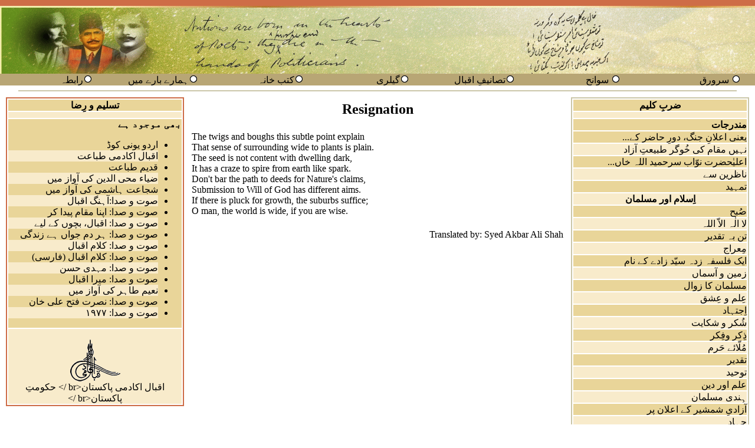

--- FILE ---
content_type: text/html; charset=UTF-8
request_url: https://www.allamaiqbal.com/poetry.php?bookbup=23&orderno=439&lang_code=ur&lang=4&conType=en
body_size: 6220
content:
<html>
<head>
<meta http-equiv="Content-Type" content="text/html; charset=utf-8">
    </head></html>
<!DOCTYPE html>
<html>
<head>
<meta http-equiv="Content-Type" content="text/html; charset=utf-8">
<title>Allama Iqbal's Poetry</title>
<link href="css/css_RTL.css" rel="stylesheet" type="text/css" />
</head>

<!-- Global site tag (gtag.js) - Google Analytics -->
<script async src="https://www.googletagmanager.com/gtag/js?id=UA-135437362-2"></script>
<script>
  window.dataLayer = window.dataLayer || [];
  function gtag(){dataLayer.push(arguments);}
  gtag('js', new Date());
  gtag('config', 'UA-135437362-2');
</script>

<body leftmargin="0" topmargin="0" dir="rtl">
<table width="100%" border="0" cellspacing="0" cellpadding="0" height="100%">
  <tr>
    <td height="10" bgcolor="#CE6D47"></td>
  </tr>
  <tr>
    <td height="115" background="images/bannerbackground.gif"></td>
  </tr>
  <tr>
    <td height="16"><table width="100%" border="0" cellspacing="0" cellpadding="0" align="center" bgcolor="#B8A675"  class="normaldata">
      <tr>
       <td width="2%">&nbsp;</td>
        <td width="14%" valign="middle"><img src="https://www.allamaiqbal.com//images/bullet.gif" alt="bullet" width="16" height="16" /> <a href="https://www.allamaiqbal.com/index.php?lang_code=ur" class=normaldata>سرورق</a></td>
     <td width="2%">&nbsp;</td>
        <td width="14%" valign="middle"><img src="https://www.allamaiqbal.com//images/bullet.gif" alt="bullet" width="16" height="16" /> <a href="https://www.allamaiqbal.com/biography/index.php?lang_code=ur" class=normaldata>سوانح</a></td>      
		<td width="14%" valign="middle"><img src="https://www.allamaiqbal.com//images/bullet.gif" alt="bullet" width="16" height="16" /><a href="https://www.allamaiqbal.com/newworks/index.php?lang_code=ur" class=normaldata>تصانیفِ اقبال</a></td>
        
        <td width="14%" valign="middle"><img src="https://www.allamaiqbal.com//images/bullet.gif" alt="bullet" width="16" height="16" /><a href="https://www.allamaiqbal.com/gallery/index.php?lang_code=ur" class=normaldata>گیلری</a></td>

        <td width="14%" valign="middle"><img src="https://www.allamaiqbal.com//images/bullet.gif" alt="bullet" width="16" height="16" /><a href=http://www.iqbalcyberlibrary.net class=normaldata target=_new>کتب خانہ</a></td>
        <td width="14%" valign="middle"><img src="https://www.allamaiqbal.com//images/bullet.gif" alt="bullet" width="16" height="16" /><a href="https://www.allamaiqbal.com/aboutus/index.php?lang_code=ur" class=normaldata>ہمارے بارے میں</a> </span></td>
        <td width="14%" valign="middle"><img src="https://www.allamaiqbal.com//images/bullet.gif" alt="bullet" width="16" height="16" /><a href="https://www.allamaiqbal.com/contact/index.php?lang_code=ur" class=normaldata>رابطہ</a></span></td>
        <td width="2%">&nbsp;</td>
      </tr>
    </table></td>
  </tr>
  <tr valign="middle">
    <td height="15" align="center" valign="middle"><hr width="95%" color="#CBC7A9" /></td>
  </tr>

  <tr>
    <td height="350">
      <table width="100%" border="0" cellspacing="2" cellpadding="0">
        <tr>

          <!-- LEFT SIDEBAR -->
          <td width="25%" align="center" valign="top">
            <table width="95%" border="1" cellpadding="0" cellspacing="0" bordercolor="#CBC7A9">
              <tr>
                <td>
                  <table width="100%" border="0" cellpadding="0" cellspacing="2" class="normaldata">

                    <tr>
                      <td bgcolor="#E9D599" align="center" class="normaldatabold">
                        ضربِ کلیم                      </td>
                    </tr>

                    <tr bgcolor="#F8EBCB">
                      <td height="10"></td>
                    </tr>

                    <tr>
                      <td bgcolor="#E9D599" valign="top">
                        <p class="normaldatabold"><strong>مندرجات</strong></p>

                        
                                              </td>
                    </tr>

                    <tr bgcolor='#E9D599'><td><a href='poetry.php?bookbup=23&amp;orderno=385&amp;lang_code=ur&amp;lang=4&amp;conType=en' class='normaldata'> یعنی اعلانِ جنگ، دورِ حاضر کے...</a></td></tr><tr bgcolor='#F8EBCB'><td><a href='poetry.php?bookbup=23&amp;orderno=386&amp;lang_code=ur&amp;lang=4&amp;conType=en' class='normaldata'>نہیں مقام کی خُوگر طبیعتِ آزاد</a></td></tr><tr bgcolor='#E9D599'><td><a href='poetry.php?bookbup=23&amp;orderno=387&amp;lang_code=ur&amp;lang=4&amp;conType=en' class='normaldata'> اعلیٰحضرت نوّاب سرحمید اللہ خاں...</a></td></tr><tr bgcolor='#F8EBCB'><td><a href='poetry.php?bookbup=23&amp;orderno=388&amp;lang_code=ur&amp;lang=4&amp;conType=en' class='normaldata'>ناظرین سے</a></td></tr><tr bgcolor='#E9D599'><td><a href='poetry.php?bookbup=23&amp;orderno=389&amp;lang_code=ur&amp;lang=4&amp;conType=en' class='normaldata'>تمہید</a></td></tr><tr bgcolor='#F8EBCB'><td class='normaldatabold' align='center'>اِسلام اور مسلمان</td></tr><tr bgcolor='#E9D599'><td><a href='poetry.php?bookbup=23&amp;orderno=391&amp;lang_code=ur&amp;lang=4&amp;conType=en' class='normaldata'>صُبح</a></td></tr><tr bgcolor='#F8EBCB'><td><a href='poetry.php?bookbup=23&amp;orderno=392&amp;lang_code=ur&amp;lang=4&amp;conType=en' class='normaldata'>لا الٰہ الاّ اللہ</a></td></tr><tr bgcolor='#E9D599'><td><a href='poetry.php?bookbup=23&amp;orderno=393&amp;lang_code=ur&amp;lang=4&amp;conType=en' class='normaldata'>تن بہ تقدیر</a></td></tr><tr bgcolor='#F8EBCB'><td><a href='poetry.php?bookbup=23&amp;orderno=394&amp;lang_code=ur&amp;lang=4&amp;conType=en' class='normaldata'>مِعراج</a></td></tr><tr bgcolor='#E9D599'><td><a href='poetry.php?bookbup=23&amp;orderno=395&amp;lang_code=ur&amp;lang=4&amp;conType=en' class='normaldata'>ایک فلسفہ زدہ سیّد زادے کے نام</a></td></tr><tr bgcolor='#F8EBCB'><td><a href='poetry.php?bookbup=23&amp;orderno=396&amp;lang_code=ur&amp;lang=4&amp;conType=en' class='normaldata'>زمین و آسماں</a></td></tr><tr bgcolor='#E9D599'><td><a href='poetry.php?bookbup=23&amp;orderno=397&amp;lang_code=ur&amp;lang=4&amp;conType=en' class='normaldata'>مسلمان کا زوال</a></td></tr><tr bgcolor='#F8EBCB'><td><a href='poetry.php?bookbup=23&amp;orderno=398&amp;lang_code=ur&amp;lang=4&amp;conType=en' class='normaldata'>عِلم و عِشق</a></td></tr><tr bgcolor='#E9D599'><td><a href='poetry.php?bookbup=23&amp;orderno=399&amp;lang_code=ur&amp;lang=4&amp;conType=en' class='normaldata'>اِجتہاد</a></td></tr><tr bgcolor='#F8EBCB'><td><a href='poetry.php?bookbup=23&amp;orderno=400&amp;lang_code=ur&amp;lang=4&amp;conType=en' class='normaldata'>شُکر و شکایت</a></td></tr><tr bgcolor='#E9D599'><td><a href='poetry.php?bookbup=23&amp;orderno=401&amp;lang_code=ur&amp;lang=4&amp;conType=en' class='normaldata'>ذِکر وفِکر</a></td></tr><tr bgcolor='#F8EBCB'><td><a href='poetry.php?bookbup=23&amp;orderno=402&amp;lang_code=ur&amp;lang=4&amp;conType=en' class='normaldata'>مُلّائے حَرم</a></td></tr><tr bgcolor='#E9D599'><td><a href='poetry.php?bookbup=23&amp;orderno=403&amp;lang_code=ur&amp;lang=4&amp;conType=en' class='normaldata'>تقدیر</a></td></tr><tr bgcolor='#F8EBCB'><td><a href='poetry.php?bookbup=23&amp;orderno=404&amp;lang_code=ur&amp;lang=4&amp;conType=en' class='normaldata'>توحید</a></td></tr><tr bgcolor='#E9D599'><td><a href='poetry.php?bookbup=23&amp;orderno=405&amp;lang_code=ur&amp;lang=4&amp;conType=en' class='normaldata'>علم اور دین</a></td></tr><tr bgcolor='#F8EBCB'><td><a href='poetry.php?bookbup=23&amp;orderno=406&amp;lang_code=ur&amp;lang=4&amp;conType=en' class='normaldata'>ہِندی مسلمان</a></td></tr><tr bgcolor='#E9D599'><td><a href='poetry.php?bookbup=23&amp;orderno=407&amp;lang_code=ur&amp;lang=4&amp;conType=en' class='normaldata'>آزادیِ شمشیر کے اعلان پر</a></td></tr><tr bgcolor='#F8EBCB'><td><a href='poetry.php?bookbup=23&amp;orderno=408&amp;lang_code=ur&amp;lang=4&amp;conType=en' class='normaldata'>جِہاد</a></td></tr><tr bgcolor='#E9D599'><td><a href='poetry.php?bookbup=23&amp;orderno=409&amp;lang_code=ur&amp;lang=4&amp;conType=en' class='normaldata'>قُوّت اور دین</a></td></tr><tr bgcolor='#F8EBCB'><td><a href='poetry.php?bookbup=23&amp;orderno=410&amp;lang_code=ur&amp;lang=4&amp;conType=en' class='normaldata'>فَقر و مُلوکیّت</a></td></tr><tr bgcolor='#E9D599'><td><a href='poetry.php?bookbup=23&amp;orderno=411&amp;lang_code=ur&amp;lang=4&amp;conType=en' class='normaldata'>اِسلام</a></td></tr><tr bgcolor='#F8EBCB'><td><a href='poetry.php?bookbup=23&amp;orderno=412&amp;lang_code=ur&amp;lang=4&amp;conType=en' class='normaldata'>حیاتِ اَبدی</a></td></tr><tr bgcolor='#E9D599'><td><a href='poetry.php?bookbup=23&amp;orderno=413&amp;lang_code=ur&amp;lang=4&amp;conType=en' class='normaldata'>سُلطانی</a></td></tr><tr bgcolor='#F8EBCB'><td><a href='poetry.php?bookbup=23&amp;orderno=414&amp;lang_code=ur&amp;lang=4&amp;conType=en' class='normaldata'>صُوفی سے</a></td></tr><tr bgcolor='#E9D599'><td><a href='poetry.php?bookbup=23&amp;orderno=415&amp;lang_code=ur&amp;lang=4&amp;conType=en' class='normaldata'>اَفرنگ زدہ</a></td></tr><tr bgcolor='#F8EBCB'><td><a href='poetry.php?bookbup=23&amp;orderno=416&amp;lang_code=ur&amp;lang=4&amp;conType=en' class='normaldata'>تصوّف</a></td></tr><tr bgcolor='#E9D599'><td><a href='poetry.php?bookbup=23&amp;orderno=417&amp;lang_code=ur&amp;lang=4&amp;conType=en' class='normaldata'>ہِندی اِسلام</a></td></tr><tr bgcolor='#F8EBCB'><td><a href='poetry.php?bookbup=23&amp;orderno=418&amp;lang_code=ur&amp;lang=4&amp;conType=en' class='normaldata'>غزل</a></td></tr><tr bgcolor='#E9D599'><td><a href='poetry.php?bookbup=23&amp;orderno=419&amp;lang_code=ur&amp;lang=4&amp;conType=en' class='normaldata'>دُنیا</a></td></tr><tr bgcolor='#F8EBCB'><td><a href='poetry.php?bookbup=23&amp;orderno=420&amp;lang_code=ur&amp;lang=4&amp;conType=en' class='normaldata'>نماز</a></td></tr><tr bgcolor='#E9D599'><td><a href='poetry.php?bookbup=23&amp;orderno=421&amp;lang_code=ur&amp;lang=4&amp;conType=en' class='normaldata'>وَحی</a></td></tr><tr bgcolor='#F8EBCB'><td><a href='poetry.php?bookbup=23&amp;orderno=422&amp;lang_code=ur&amp;lang=4&amp;conType=en' class='normaldata'>شکست</a></td></tr><tr bgcolor='#E9D599'><td><a href='poetry.php?bookbup=23&amp;orderno=423&amp;lang_code=ur&amp;lang=4&amp;conType=en' class='normaldata'>عقل و دِل</a></td></tr><tr bgcolor='#F8EBCB'><td><a href='poetry.php?bookbup=23&amp;orderno=424&amp;lang_code=ur&amp;lang=4&amp;conType=en' class='normaldata'>مستیِ کردار</a></td></tr><tr bgcolor='#E9D599'><td><a href='poetry.php?bookbup=23&amp;orderno=425&amp;lang_code=ur&amp;lang=4&amp;conType=en' class='normaldata'>قَبر</a></td></tr><tr bgcolor='#F8EBCB'><td><a href='poetry.php?bookbup=23&amp;orderno=426&amp;lang_code=ur&amp;lang=4&amp;conType=en' class='normaldata'>قلندر کی پہچان</a></td></tr><tr bgcolor='#E9D599'><td><a href='poetry.php?bookbup=23&amp;orderno=427&amp;lang_code=ur&amp;lang=4&amp;conType=en' class='normaldata'>فلسفہ</a></td></tr><tr bgcolor='#F8EBCB'><td><a href='poetry.php?bookbup=23&amp;orderno=428&amp;lang_code=ur&amp;lang=4&amp;conType=en' class='normaldata'>مردانِ خُدا</a></td></tr><tr bgcolor='#E9D599'><td><a href='poetry.php?bookbup=23&amp;orderno=429&amp;lang_code=ur&amp;lang=4&amp;conType=en' class='normaldata'>کافر و مومن</a></td></tr><tr bgcolor='#F8EBCB'><td><a href='poetry.php?bookbup=23&amp;orderno=430&amp;lang_code=ur&amp;lang=4&amp;conType=en' class='normaldata'>مہدیِ برحق</a></td></tr><tr bgcolor='#E9D599'><td><a href='poetry.php?bookbup=23&amp;orderno=431&amp;lang_code=ur&amp;lang=4&amp;conType=en' class='normaldata'>مومن</a></td></tr><tr bgcolor='#F8EBCB'><td><a href='poetry.php?bookbup=23&amp;orderno=432&amp;lang_code=ur&amp;lang=4&amp;conType=en' class='normaldata'>محمد علی باب</a></td></tr><tr bgcolor='#E9D599'><td><a href='poetry.php?bookbup=23&amp;orderno=433&amp;lang_code=ur&amp;lang=4&amp;conType=en' class='normaldata'>تقدیر</a></td></tr><tr bgcolor='#F8EBCB'><td><a href='poetry.php?bookbup=23&amp;orderno=434&amp;lang_code=ur&amp;lang=4&amp;conType=en' class='normaldata'>اے رُوحِ محمدؐ</a></td></tr><tr bgcolor='#E9D599'><td><a href='poetry.php?bookbup=23&amp;orderno=435&amp;lang_code=ur&amp;lang=4&amp;conType=en' class='normaldata'>مَدنِیَّتِ اسلام</a></td></tr><tr bgcolor='#F8EBCB'><td><a href='poetry.php?bookbup=23&amp;orderno=436&amp;lang_code=ur&amp;lang=4&amp;conType=en' class='normaldata'>اِمامت</a></td></tr><tr bgcolor='#E9D599'><td><a href='poetry.php?bookbup=23&amp;orderno=437&amp;lang_code=ur&amp;lang=4&amp;conType=en' class='normaldata'>فَقر و راہبی</a></td></tr><tr bgcolor='#F8EBCB'><td><a href='poetry.php?bookbup=23&amp;orderno=438&amp;lang_code=ur&amp;lang=4&amp;conType=en' class='normaldata'>غزل</a></td></tr><tr bgcolor='#E9D599'><td><a href='poetry.php?bookbup=23&amp;orderno=439&amp;lang_code=ur&amp;lang=4&amp;conType=en' class='normaldata'>تسلیم و رِضا</a></td></tr><tr bgcolor='#F8EBCB'><td><a href='poetry.php?bookbup=23&amp;orderno=440&amp;lang_code=ur&amp;lang=4&amp;conType=en' class='normaldata'>نکتۂ توحید</a></td></tr><tr bgcolor='#E9D599'><td><a href='poetry.php?bookbup=23&amp;orderno=441&amp;lang_code=ur&amp;lang=4&amp;conType=en' class='normaldata'>اِلہام اور آزادی</a></td></tr><tr bgcolor='#F8EBCB'><td><a href='poetry.php?bookbup=23&amp;orderno=442&amp;lang_code=ur&amp;lang=4&amp;conType=en' class='normaldata'>جان و تن</a></td></tr><tr bgcolor='#E9D599'><td><a href='poetry.php?bookbup=23&amp;orderno=443&amp;lang_code=ur&amp;lang=4&amp;conType=en' class='normaldata'>لاہور و کراچی</a></td></tr><tr bgcolor='#F8EBCB'><td><a href='poetry.php?bookbup=23&amp;orderno=444&amp;lang_code=ur&amp;lang=4&amp;conType=en' class='normaldata'>نُبوّت</a></td></tr><tr bgcolor='#E9D599'><td><a href='poetry.php?bookbup=23&amp;orderno=445&amp;lang_code=ur&amp;lang=4&amp;conType=en' class='normaldata'>آدم</a></td></tr><tr bgcolor='#F8EBCB'><td><a href='poetry.php?bookbup=23&amp;orderno=446&amp;lang_code=ur&amp;lang=4&amp;conType=en' class='normaldata'>مکّہ اور جنیوا</a></td></tr><tr bgcolor='#E9D599'><td><a href='poetry.php?bookbup=23&amp;orderno=447&amp;lang_code=ur&amp;lang=4&amp;conType=en' class='normaldata'>اے پِیرِ حرم</a></td></tr><tr bgcolor='#F8EBCB'><td><a href='poetry.php?bookbup=23&amp;orderno=448&amp;lang_code=ur&amp;lang=4&amp;conType=en' class='normaldata'>مہدی</a></td></tr><tr bgcolor='#E9D599'><td><a href='poetry.php?bookbup=23&amp;orderno=449&amp;lang_code=ur&amp;lang=4&amp;conType=en' class='normaldata'>مردِ مسلمان</a></td></tr><tr bgcolor='#F8EBCB'><td><a href='poetry.php?bookbup=23&amp;orderno=450&amp;lang_code=ur&amp;lang=4&amp;conType=en' class='normaldata'>پنجابی مسلمان</a></td></tr><tr bgcolor='#E9D599'><td><a href='poetry.php?bookbup=23&amp;orderno=451&amp;lang_code=ur&amp;lang=4&amp;conType=en' class='normaldata'>آزادی</a></td></tr><tr bgcolor='#F8EBCB'><td><a href='poetry.php?bookbup=23&amp;orderno=452&amp;lang_code=ur&amp;lang=4&amp;conType=en' class='normaldata'>اِشاعتِ اسلام فرنگستان میں</a></td></tr><tr bgcolor='#E9D599'><td><a href='poetry.php?bookbup=23&amp;orderno=453&amp;lang_code=ur&amp;lang=4&amp;conType=en' class='normaldata'>لا و اِلّا</a></td></tr><tr bgcolor='#F8EBCB'><td><a href='poetry.php?bookbup=23&amp;orderno=454&amp;lang_code=ur&amp;lang=4&amp;conType=en' class='normaldata'>امُرَائے عرب سے</a></td></tr><tr bgcolor='#E9D599'><td><a href='poetry.php?bookbup=23&amp;orderno=455&amp;lang_code=ur&amp;lang=4&amp;conType=en' class='normaldata'>احکامِ الٰہی</a></td></tr><tr bgcolor='#F8EBCB'><td><a href='poetry.php?bookbup=23&amp;orderno=456&amp;lang_code=ur&amp;lang=4&amp;conType=en' class='normaldata'>موت</a></td></tr><tr bgcolor='#E9D599'><td><a href='poetry.php?bookbup=23&amp;orderno=457&amp;lang_code=ur&amp;lang=4&amp;conType=en' class='normaldata'>قُم بِاذنِ اللہ</a></td></tr><tr bgcolor='#F8EBCB'><td class='normaldatabold' align='center'>تعلیم و تربیت</td></tr><tr bgcolor='#E9D599'><td><a href='poetry.php?bookbup=23&amp;orderno=459&amp;lang_code=ur&amp;lang=4&amp;conType=en' class='normaldata'>مقصود</a></td></tr><tr bgcolor='#F8EBCB'><td><a href='poetry.php?bookbup=23&amp;orderno=460&amp;lang_code=ur&amp;lang=4&amp;conType=en' class='normaldata'>زمانۂ حاضر کا انسان</a></td></tr><tr bgcolor='#E9D599'><td><a href='poetry.php?bookbup=23&amp;orderno=461&amp;lang_code=ur&amp;lang=4&amp;conType=en' class='normaldata'>اقوامِ مشرق</a></td></tr><tr bgcolor='#F8EBCB'><td><a href='poetry.php?bookbup=23&amp;orderno=462&amp;lang_code=ur&amp;lang=4&amp;conType=en' class='normaldata'>آگاہی</a></td></tr><tr bgcolor='#E9D599'><td><a href='poetry.php?bookbup=23&amp;orderno=463&amp;lang_code=ur&amp;lang=4&amp;conType=en' class='normaldata'>مُصلحینِ مشرق</a></td></tr><tr bgcolor='#F8EBCB'><td><a href='poetry.php?bookbup=23&amp;orderno=464&amp;lang_code=ur&amp;lang=4&amp;conType=en' class='normaldata'>مغربی تہذیب</a></td></tr><tr bgcolor='#E9D599'><td><a href='poetry.php?bookbup=23&amp;orderno=465&amp;lang_code=ur&amp;lang=4&amp;conType=en' class='normaldata'>اَسرارِ پیدا</a></td></tr><tr bgcolor='#F8EBCB'><td><a href='poetry.php?bookbup=23&amp;orderno=466&amp;lang_code=ur&amp;lang=4&amp;conType=en' class='normaldata'>سُلطان ٹِیپُو کی وصیّت</a></td></tr><tr bgcolor='#E9D599'><td><a href='poetry.php?bookbup=23&amp;orderno=467&amp;lang_code=ur&amp;lang=4&amp;conType=en' class='normaldata'>غزل</a></td></tr><tr bgcolor='#F8EBCB'><td><a href='poetry.php?bookbup=23&amp;orderno=468&amp;lang_code=ur&amp;lang=4&amp;conType=en' class='normaldata'>بیداری</a></td></tr><tr bgcolor='#E9D599'><td><a href='poetry.php?bookbup=23&amp;orderno=469&amp;lang_code=ur&amp;lang=4&amp;conType=en' class='normaldata'>خودی کی تربیت</a></td></tr><tr bgcolor='#F8EBCB'><td><a href='poetry.php?bookbup=23&amp;orderno=470&amp;lang_code=ur&amp;lang=4&amp;conType=en' class='normaldata'>آزادیِ فکر</a></td></tr><tr bgcolor='#E9D599'><td><a href='poetry.php?bookbup=23&amp;orderno=471&amp;lang_code=ur&amp;lang=4&amp;conType=en' class='normaldata'>خودی کی زندگی</a></td></tr><tr bgcolor='#F8EBCB'><td><a href='poetry.php?bookbup=23&amp;orderno=472&amp;lang_code=ur&amp;lang=4&amp;conType=en' class='normaldata'>حکومت</a></td></tr><tr bgcolor='#E9D599'><td><a href='poetry.php?bookbup=23&amp;orderno=473&amp;lang_code=ur&amp;lang=4&amp;conType=en' class='normaldata'>ہندی مکتب</a></td></tr><tr bgcolor='#F8EBCB'><td><a href='poetry.php?bookbup=23&amp;orderno=474&amp;lang_code=ur&amp;lang=4&amp;conType=en' class='normaldata'>تربیت</a></td></tr><tr bgcolor='#E9D599'><td><a href='poetry.php?bookbup=23&amp;orderno=475&amp;lang_code=ur&amp;lang=4&amp;conType=en' class='normaldata'>خُوب و زِشت</a></td></tr><tr bgcolor='#F8EBCB'><td><a href='poetry.php?bookbup=23&amp;orderno=476&amp;lang_code=ur&amp;lang=4&amp;conType=en' class='normaldata'>مرگِ خودی</a></td></tr><tr bgcolor='#E9D599'><td><a href='poetry.php?bookbup=23&amp;orderno=477&amp;lang_code=ur&amp;lang=4&amp;conType=en' class='normaldata'>مہمانِ عزیز</a></td></tr><tr bgcolor='#F8EBCB'><td><a href='poetry.php?bookbup=23&amp;orderno=478&amp;lang_code=ur&amp;lang=4&amp;conType=en' class='normaldata'>عصرِ حاضر</a></td></tr><tr bgcolor='#E9D599'><td><a href='poetry.php?bookbup=23&amp;orderno=479&amp;lang_code=ur&amp;lang=4&amp;conType=en' class='normaldata'>طالبِ علم</a></td></tr><tr bgcolor='#F8EBCB'><td><a href='poetry.php?bookbup=23&amp;orderno=480&amp;lang_code=ur&amp;lang=4&amp;conType=en' class='normaldata'>امتحان</a></td></tr><tr bgcolor='#E9D599'><td><a href='poetry.php?bookbup=23&amp;orderno=481&amp;lang_code=ur&amp;lang=4&amp;conType=en' class='normaldata'>مدرَسہ</a></td></tr><tr bgcolor='#F8EBCB'><td><a href='poetry.php?bookbup=23&amp;orderno=482&amp;lang_code=ur&amp;lang=4&amp;conType=en' class='normaldata'>حکیم نطشہ</a></td></tr><tr bgcolor='#E9D599'><td><a href='poetry.php?bookbup=23&amp;orderno=483&amp;lang_code=ur&amp;lang=4&amp;conType=en' class='normaldata'>اساتِذہ</a></td></tr><tr bgcolor='#F8EBCB'><td><a href='poetry.php?bookbup=23&amp;orderno=484&amp;lang_code=ur&amp;lang=4&amp;conType=en' class='normaldata'>غزل</a></td></tr><tr bgcolor='#E9D599'><td><a href='poetry.php?bookbup=23&amp;orderno=485&amp;lang_code=ur&amp;lang=4&amp;conType=en' class='normaldata'>دِین و تعلیم</a></td></tr><tr bgcolor='#F8EBCB'><td><a href='poetry.php?bookbup=23&amp;orderno=486&amp;lang_code=ur&amp;lang=4&amp;conType=en' class='normaldata'>جاوید سے</a></td></tr><tr bgcolor='#E9D599'><td class='normaldatabold' align='center'>عورت</td></tr><tr bgcolor='#F8EBCB'><td><a href='poetry.php?bookbup=23&amp;orderno=488&amp;lang_code=ur&amp;lang=4&amp;conType=en' class='normaldata'>مردِ فرنگ</a></td></tr><tr bgcolor='#E9D599'><td><a href='poetry.php?bookbup=23&amp;orderno=489&amp;lang_code=ur&amp;lang=4&amp;conType=en' class='normaldata'>ایک سوال</a></td></tr><tr bgcolor='#F8EBCB'><td><a href='poetry.php?bookbup=23&amp;orderno=490&amp;lang_code=ur&amp;lang=4&amp;conType=en' class='normaldata'>پردہ</a></td></tr><tr bgcolor='#E9D599'><td><a href='poetry.php?bookbup=23&amp;orderno=491&amp;lang_code=ur&amp;lang=4&amp;conType=en' class='normaldata'>خَلوت</a></td></tr><tr bgcolor='#F8EBCB'><td><a href='poetry.php?bookbup=23&amp;orderno=492&amp;lang_code=ur&amp;lang=4&amp;conType=en' class='normaldata'>عورت</a></td></tr><tr bgcolor='#E9D599'><td><a href='poetry.php?bookbup=23&amp;orderno=493&amp;lang_code=ur&amp;lang=4&amp;conType=en' class='normaldata'>آزادیِ نسواں</a></td></tr><tr bgcolor='#F8EBCB'><td><a href='poetry.php?bookbup=23&amp;orderno=494&amp;lang_code=ur&amp;lang=4&amp;conType=en' class='normaldata'>عورت کی حفاظت</a></td></tr><tr bgcolor='#E9D599'><td><a href='poetry.php?bookbup=23&amp;orderno=495&amp;lang_code=ur&amp;lang=4&amp;conType=en' class='normaldata'>عورت اور تعلیم</a></td></tr><tr bgcolor='#F8EBCB'><td><a href='poetry.php?bookbup=23&amp;orderno=496&amp;lang_code=ur&amp;lang=4&amp;conType=en' class='normaldata'>عورت</a></td></tr><tr bgcolor='#E9D599'><td class='normaldatabold' align='center'>ادبیات (فنُونِ لطیِفہ)</td></tr><tr bgcolor='#F8EBCB'><td><a href='poetry.php?bookbup=23&amp;orderno=498&amp;lang_code=ur&amp;lang=4&amp;conType=en' class='normaldata'>دِین وہُنر</a></td></tr><tr bgcolor='#E9D599'><td><a href='poetry.php?bookbup=23&amp;orderno=499&amp;lang_code=ur&amp;lang=4&amp;conType=en' class='normaldata'>تخلیق</a></td></tr><tr bgcolor='#F8EBCB'><td><a href='poetry.php?bookbup=23&amp;orderno=500&amp;lang_code=ur&amp;lang=4&amp;conType=en' class='normaldata'>جُنوں</a></td></tr><tr bgcolor='#E9D599'><td><a href='poetry.php?bookbup=23&amp;orderno=501&amp;lang_code=ur&amp;lang=4&amp;conType=en' class='normaldata'>اپنے شعر سے</a></td></tr><tr bgcolor='#F8EBCB'><td><a href='poetry.php?bookbup=23&amp;orderno=502&amp;lang_code=ur&amp;lang=4&amp;conType=en' class='normaldata'>پیرس کی مسجد</a></td></tr><tr bgcolor='#E9D599'><td><a href='poetry.php?bookbup=23&amp;orderno=503&amp;lang_code=ur&amp;lang=4&amp;conType=en' class='normaldata'>ادبیات</a></td></tr><tr bgcolor='#F8EBCB'><td><a href='poetry.php?bookbup=23&amp;orderno=504&amp;lang_code=ur&amp;lang=4&amp;conType=en' class='normaldata'>نگاہ</a></td></tr><tr bgcolor='#E9D599'><td><a href='poetry.php?bookbup=23&amp;orderno=505&amp;lang_code=ur&amp;lang=4&amp;conType=en' class='normaldata'>مسجدِ قُوّت الاسلام</a></td></tr><tr bgcolor='#F8EBCB'><td><a href='poetry.php?bookbup=23&amp;orderno=506&amp;lang_code=ur&amp;lang=4&amp;conType=en' class='normaldata'>تِیاتَر</a></td></tr><tr bgcolor='#E9D599'><td><a href='poetry.php?bookbup=23&amp;orderno=507&amp;lang_code=ur&amp;lang=4&amp;conType=en' class='normaldata'>شُعاعِ اُمِّید</a></td></tr><tr bgcolor='#F8EBCB'><td><a href='poetry.php?bookbup=23&amp;orderno=508&amp;lang_code=ur&amp;lang=4&amp;conType=en' class='normaldata'>اُمِّید</a></td></tr><tr bgcolor='#E9D599'><td><a href='poetry.php?bookbup=23&amp;orderno=509&amp;lang_code=ur&amp;lang=4&amp;conType=en' class='normaldata'>نگاہِ شوق</a></td></tr><tr bgcolor='#F8EBCB'><td><a href='poetry.php?bookbup=23&amp;orderno=510&amp;lang_code=ur&amp;lang=4&amp;conType=en' class='normaldata'>اہلِ ہُنر سے</a></td></tr><tr bgcolor='#E9D599'><td><a href='poetry.php?bookbup=23&amp;orderno=511&amp;lang_code=ur&amp;lang=4&amp;conType=en' class='normaldata'>غزل</a></td></tr><tr bgcolor='#F8EBCB'><td><a href='poetry.php?bookbup=23&amp;orderno=512&amp;lang_code=ur&amp;lang=4&amp;conType=en' class='normaldata'>وُجود</a></td></tr><tr bgcolor='#E9D599'><td><a href='poetry.php?bookbup=23&amp;orderno=513&amp;lang_code=ur&amp;lang=4&amp;conType=en' class='normaldata'>سرود</a></td></tr><tr bgcolor='#F8EBCB'><td><a href='poetry.php?bookbup=23&amp;orderno=514&amp;lang_code=ur&amp;lang=4&amp;conType=en' class='normaldata'>نسیم و شبنم</a></td></tr><tr bgcolor='#E9D599'><td><a href='poetry.php?bookbup=23&amp;orderno=515&amp;lang_code=ur&amp;lang=4&amp;conType=en' class='normaldata'>اَہرامِ مصر</a></td></tr><tr bgcolor='#F8EBCB'><td><a href='poetry.php?bookbup=23&amp;orderno=516&amp;lang_code=ur&amp;lang=4&amp;conType=en' class='normaldata'>مخلوقاتِ ہُنر</a></td></tr><tr bgcolor='#E9D599'><td><a href='poetry.php?bookbup=23&amp;orderno=517&amp;lang_code=ur&amp;lang=4&amp;conType=en' class='normaldata'>اقبالؔ</a></td></tr><tr bgcolor='#F8EBCB'><td><a href='poetry.php?bookbup=23&amp;orderno=518&amp;lang_code=ur&amp;lang=4&amp;conType=en' class='normaldata'>فنونِ لطیفہ</a></td></tr><tr bgcolor='#E9D599'><td><a href='poetry.php?bookbup=23&amp;orderno=519&amp;lang_code=ur&amp;lang=4&amp;conType=en' class='normaldata'>صُبحِ چمن</a></td></tr><tr bgcolor='#F8EBCB'><td><a href='poetry.php?bookbup=23&amp;orderno=520&amp;lang_code=ur&amp;lang=4&amp;conType=en' class='normaldata'>خاقانیؔ</a></td></tr><tr bgcolor='#E9D599'><td><a href='poetry.php?bookbup=23&amp;orderno=521&amp;lang_code=ur&amp;lang=4&amp;conType=en' class='normaldata'>رومی</a></td></tr><tr bgcolor='#F8EBCB'><td><a href='poetry.php?bookbup=23&amp;orderno=522&amp;lang_code=ur&amp;lang=4&amp;conType=en' class='normaldata'>جِدّت</a></td></tr><tr bgcolor='#E9D599'><td><a href='poetry.php?bookbup=23&amp;orderno=523&amp;lang_code=ur&amp;lang=4&amp;conType=en' class='normaldata'>مِرزا بیدلؔ</a></td></tr><tr bgcolor='#F8EBCB'><td><a href='poetry.php?bookbup=23&amp;orderno=524&amp;lang_code=ur&amp;lang=4&amp;conType=en' class='normaldata'>جلال و جمال</a></td></tr><tr bgcolor='#E9D599'><td><a href='poetry.php?bookbup=23&amp;orderno=525&amp;lang_code=ur&amp;lang=4&amp;conType=en' class='normaldata'>مُصّور</a></td></tr><tr bgcolor='#F8EBCB'><td><a href='poetry.php?bookbup=23&amp;orderno=526&amp;lang_code=ur&amp;lang=4&amp;conType=en' class='normaldata'>سرودِ حلال</a></td></tr><tr bgcolor='#E9D599'><td><a href='poetry.php?bookbup=23&amp;orderno=527&amp;lang_code=ur&amp;lang=4&amp;conType=en' class='normaldata'>سرودِ حرام</a></td></tr><tr bgcolor='#F8EBCB'><td><a href='poetry.php?bookbup=23&amp;orderno=528&amp;lang_code=ur&amp;lang=4&amp;conType=en' class='normaldata'>فوّارہ</a></td></tr><tr bgcolor='#E9D599'><td><a href='poetry.php?bookbup=23&amp;orderno=529&amp;lang_code=ur&amp;lang=4&amp;conType=en' class='normaldata'>شاعر</a></td></tr><tr bgcolor='#F8EBCB'><td><a href='poetry.php?bookbup=23&amp;orderno=530&amp;lang_code=ur&amp;lang=4&amp;conType=en' class='normaldata'>شعرِ عجَم</a></td></tr><tr bgcolor='#E9D599'><td><a href='poetry.php?bookbup=23&amp;orderno=531&amp;lang_code=ur&amp;lang=4&amp;conType=en' class='normaldata'>ہُنَرورانِ ہند</a></td></tr><tr bgcolor='#F8EBCB'><td><a href='poetry.php?bookbup=23&amp;orderno=532&amp;lang_code=ur&amp;lang=4&amp;conType=en' class='normaldata'>مردِ بزرگ</a></td></tr><tr bgcolor='#E9D599'><td><a href='poetry.php?bookbup=23&amp;orderno=533&amp;lang_code=ur&amp;lang=4&amp;conType=en' class='normaldata'>عالَمِ نو</a></td></tr><tr bgcolor='#F8EBCB'><td><a href='poetry.php?bookbup=23&amp;orderno=534&amp;lang_code=ur&amp;lang=4&amp;conType=en' class='normaldata'>ایجادِ معانی</a></td></tr><tr bgcolor='#E9D599'><td><a href='poetry.php?bookbup=23&amp;orderno=535&amp;lang_code=ur&amp;lang=4&amp;conType=en' class='normaldata'>موسِیقی</a></td></tr><tr bgcolor='#F8EBCB'><td><a href='poetry.php?bookbup=23&amp;orderno=536&amp;lang_code=ur&amp;lang=4&amp;conType=en' class='normaldata'>ذوقِ نظر</a></td></tr><tr bgcolor='#E9D599'><td><a href='poetry.php?bookbup=23&amp;orderno=537&amp;lang_code=ur&amp;lang=4&amp;conType=en' class='normaldata'>شعر</a></td></tr><tr bgcolor='#F8EBCB'><td><a href='poetry.php?bookbup=23&amp;orderno=538&amp;lang_code=ur&amp;lang=4&amp;conType=en' class='normaldata'>رقص و موسیقی</a></td></tr><tr bgcolor='#E9D599'><td><a href='poetry.php?bookbup=23&amp;orderno=539&amp;lang_code=ur&amp;lang=4&amp;conType=en' class='normaldata'>ضبط</a></td></tr><tr bgcolor='#F8EBCB'><td><a href='poetry.php?bookbup=23&amp;orderno=540&amp;lang_code=ur&amp;lang=4&amp;conType=en' class='normaldata'>رقص</a></td></tr><tr bgcolor='#E9D599'><td class='normaldatabold' align='center'>سیاسیاتِ مشرق و مغرب</td></tr><tr bgcolor='#F8EBCB'><td><a href='poetry.php?bookbup=23&amp;orderno=542&amp;lang_code=ur&amp;lang=4&amp;conType=en' class='normaldata'>اِشتراکِیت</a></td></tr><tr bgcolor='#E9D599'><td><a href='poetry.php?bookbup=23&amp;orderno=543&amp;lang_code=ur&amp;lang=4&amp;conType=en' class='normaldata'>کارل مارکس کی آواز</a></td></tr><tr bgcolor='#F8EBCB'><td><a href='poetry.php?bookbup=23&amp;orderno=544&amp;lang_code=ur&amp;lang=4&amp;conType=en' class='normaldata'>اِنقلاب</a></td></tr><tr bgcolor='#E9D599'><td><a href='poetry.php?bookbup=23&amp;orderno=545&amp;lang_code=ur&amp;lang=4&amp;conType=en' class='normaldata'>خوشامد</a></td></tr><tr bgcolor='#F8EBCB'><td><a href='poetry.php?bookbup=23&amp;orderno=546&amp;lang_code=ur&amp;lang=4&amp;conType=en' class='normaldata'>مناصب</a></td></tr><tr bgcolor='#E9D599'><td><a href='poetry.php?bookbup=23&amp;orderno=547&amp;lang_code=ur&amp;lang=4&amp;conType=en' class='normaldata'>یورپ اور یہود</a></td></tr><tr bgcolor='#F8EBCB'><td><a href='poetry.php?bookbup=23&amp;orderno=548&amp;lang_code=ur&amp;lang=4&amp;conType=en' class='normaldata'>نفسیاتِ غلامی</a></td></tr><tr bgcolor='#E9D599'><td><a href='poetry.php?bookbup=23&amp;orderno=549&amp;lang_code=ur&amp;lang=4&amp;conType=en' class='normaldata'>بلشویک رُوس</a></td></tr><tr bgcolor='#F8EBCB'><td><a href='poetry.php?bookbup=23&amp;orderno=550&amp;lang_code=ur&amp;lang=4&amp;conType=en' class='normaldata'>آج اور کل</a></td></tr><tr bgcolor='#E9D599'><td><a href='poetry.php?bookbup=23&amp;orderno=551&amp;lang_code=ur&amp;lang=4&amp;conType=en' class='normaldata'>مشرق</a></td></tr><tr bgcolor='#F8EBCB'><td><a href='poetry.php?bookbup=23&amp;orderno=552&amp;lang_code=ur&amp;lang=4&amp;conType=en' class='normaldata'>سیاستِ افرنگ</a></td></tr><tr bgcolor='#E9D599'><td><a href='poetry.php?bookbup=23&amp;orderno=553&amp;lang_code=ur&amp;lang=4&amp;conType=en' class='normaldata'>خواجگی</a></td></tr><tr bgcolor='#F8EBCB'><td><a href='poetry.php?bookbup=23&amp;orderno=554&amp;lang_code=ur&amp;lang=4&amp;conType=en' class='normaldata'>غلاموں کے لیے</a></td></tr><tr bgcolor='#E9D599'><td><a href='poetry.php?bookbup=23&amp;orderno=555&amp;lang_code=ur&amp;lang=4&amp;conType=en' class='normaldata'>اہلِ مِصر سے</a></td></tr><tr bgcolor='#F8EBCB'><td><a href='poetry.php?bookbup=23&amp;orderno=556&amp;lang_code=ur&amp;lang=4&amp;conType=en' class='normaldata'>ابی سِینیا</a></td></tr><tr bgcolor='#E9D599'><td><a href='poetry.php?bookbup=23&amp;orderno=557&amp;lang_code=ur&amp;lang=4&amp;conType=en' class='normaldata'> اِبلیس کا فرمان اپنے سیاسی...</a></td></tr><tr bgcolor='#F8EBCB'><td><a href='poetry.php?bookbup=23&amp;orderno=558&amp;lang_code=ur&amp;lang=4&amp;conType=en' class='normaldata'>جمعیتِ اقوام مشرق</a></td></tr><tr bgcolor='#E9D599'><td><a href='poetry.php?bookbup=23&amp;orderno=559&amp;lang_code=ur&amp;lang=4&amp;conType=en' class='normaldata'>سُلطانیِ جاوید</a></td></tr><tr bgcolor='#F8EBCB'><td><a href='poetry.php?bookbup=23&amp;orderno=560&amp;lang_code=ur&amp;lang=4&amp;conType=en' class='normaldata'>جمہُوریت</a></td></tr><tr bgcolor='#E9D599'><td><a href='poetry.php?bookbup=23&amp;orderno=561&amp;lang_code=ur&amp;lang=4&amp;conType=en' class='normaldata'>یورپ اور سُوریا</a></td></tr><tr bgcolor='#F8EBCB'><td><a href='poetry.php?bookbup=23&amp;orderno=562&amp;lang_code=ur&amp;lang=4&amp;conType=en' class='normaldata'>مسولینی</a></td></tr><tr bgcolor='#E9D599'><td><a href='poetry.php?bookbup=23&amp;orderno=563&amp;lang_code=ur&amp;lang=4&amp;conType=en' class='normaldata'>گِلہ</a></td></tr><tr bgcolor='#F8EBCB'><td><a href='poetry.php?bookbup=23&amp;orderno=564&amp;lang_code=ur&amp;lang=4&amp;conType=en' class='normaldata'>اِنتداب</a></td></tr><tr bgcolor='#E9D599'><td><a href='poetry.php?bookbup=23&amp;orderno=565&amp;lang_code=ur&amp;lang=4&amp;conType=en' class='normaldata'>لادِین سیاست</a></td></tr><tr bgcolor='#F8EBCB'><td><a href='poetry.php?bookbup=23&amp;orderno=566&amp;lang_code=ur&amp;lang=4&amp;conType=en' class='normaldata'>دامِ تہذیب</a></td></tr><tr bgcolor='#E9D599'><td><a href='poetry.php?bookbup=23&amp;orderno=567&amp;lang_code=ur&amp;lang=4&amp;conType=en' class='normaldata'>نصیحت</a></td></tr><tr bgcolor='#F8EBCB'><td><a href='poetry.php?bookbup=23&amp;orderno=568&amp;lang_code=ur&amp;lang=4&amp;conType=en' class='normaldata'>ایک بحری قزاّق اور سکندر</a></td></tr><tr bgcolor='#E9D599'><td><a href='poetry.php?bookbup=23&amp;orderno=569&amp;lang_code=ur&amp;lang=4&amp;conType=en' class='normaldata'>جمعِیّتِ اقوام</a></td></tr><tr bgcolor='#F8EBCB'><td><a href='poetry.php?bookbup=23&amp;orderno=570&amp;lang_code=ur&amp;lang=4&amp;conType=en' class='normaldata'>شام و فلسطین</a></td></tr><tr bgcolor='#E9D599'><td><a href='poetry.php?bookbup=23&amp;orderno=571&amp;lang_code=ur&amp;lang=4&amp;conType=en' class='normaldata'>سیاسی پیشوا</a></td></tr><tr bgcolor='#F8EBCB'><td><a href='poetry.php?bookbup=23&amp;orderno=572&amp;lang_code=ur&amp;lang=4&amp;conType=en' class='normaldata'>نفسیاتِ غلامی</a></td></tr><tr bgcolor='#E9D599'><td><a href='poetry.php?bookbup=23&amp;orderno=573&amp;lang_code=ur&amp;lang=4&amp;conType=en' class='normaldata'>غلاموں کی نماز</a></td></tr><tr bgcolor='#F8EBCB'><td><a href='poetry.php?bookbup=23&amp;orderno=574&amp;lang_code=ur&amp;lang=4&amp;conType=en' class='normaldata'>فلسطِینی عر ب سے</a></td></tr><tr bgcolor='#E9D599'><td><a href='poetry.php?bookbup=23&amp;orderno=575&amp;lang_code=ur&amp;lang=4&amp;conType=en' class='normaldata'>مشرق و مغرب</a></td></tr><tr bgcolor='#F8EBCB'><td><a href='poetry.php?bookbup=23&amp;orderno=576&amp;lang_code=ur&amp;lang=4&amp;conType=en' class='normaldata'>نفسیاتِ حاکمی</a></td></tr><tr bgcolor='#E9D599'><td class='normaldatabold' align='center'>محراب گُل افغان کے افکار</td></tr><tr bgcolor='#F8EBCB'><td><a href='poetry.php?bookbup=23&amp;orderno=578&amp;lang_code=ur&amp;lang=4&amp;conType=en' class='normaldata'> میرے کُہستاں! تجھے چھوڑ کے جاؤں...</a></td></tr><tr bgcolor='#E9D599'><td><a href='poetry.php?bookbup=23&amp;orderno=579&amp;lang_code=ur&amp;lang=4&amp;conType=en' class='normaldata'>حقیقتِ ازَلی ہے رقابتِ اقوام</a></td></tr><tr bgcolor='#F8EBCB'><td><a href='poetry.php?bookbup=23&amp;orderno=580&amp;lang_code=ur&amp;lang=4&amp;conType=en' class='normaldata'>تِری دُعا سے قضا تو بدل نہیں سکتی</a></td></tr><tr bgcolor='#E9D599'><td><a href='poetry.php?bookbup=23&amp;orderno=581&amp;lang_code=ur&amp;lang=4&amp;conType=en' class='normaldata'>کیا چرخِ کج رو، کیا مہر، کیا ماہ</a></td></tr><tr bgcolor='#F8EBCB'><td><a href='poetry.php?bookbup=23&amp;orderno=582&amp;lang_code=ur&amp;lang=4&amp;conType=en' class='normaldata'> یہ مَدرسہ یہ کھیل یہ غوغائے...</a></td></tr><tr bgcolor='#E9D599'><td><a href='poetry.php?bookbup=23&amp;orderno=583&amp;lang_code=ur&amp;lang=4&amp;conType=en' class='normaldata'>جو عالمِ ایجاد میں ہے صاحبِ ایجاد</a></td></tr><tr bgcolor='#F8EBCB'><td><a href='poetry.php?bookbup=23&amp;orderno=584&amp;lang_code=ur&amp;lang=4&amp;conType=en' class='normaldata'> رومی بدلے، شامی بدلے، بدلا...</a></td></tr><tr bgcolor='#E9D599'><td><a href='poetry.php?bookbup=23&amp;orderno=585&amp;lang_code=ur&amp;lang=4&amp;conType=en' class='normaldata'> زاغ کہتا ہے نہایت بدنُما ہیں...</a></td></tr><tr bgcolor='#F8EBCB'><td><a href='poetry.php?bookbup=23&amp;orderno=586&amp;lang_code=ur&amp;lang=4&amp;conType=en' class='normaldata'> عشق طینت میں فرومایہ نہیں مثلِ...</a></td></tr><tr bgcolor='#E9D599'><td><a href='poetry.php?bookbup=23&amp;orderno=587&amp;lang_code=ur&amp;lang=4&amp;conType=en' class='normaldata'>وہی جواں ہے قبیلے کی آنکھ کا تارا</a></td></tr><tr bgcolor='#F8EBCB'><td><a href='poetry.php?bookbup=23&amp;orderno=588&amp;lang_code=ur&amp;lang=4&amp;conType=en' class='normaldata'> جس کے پرتوَ سے منوّر رہی تیری...</a></td></tr><tr bgcolor='#E9D599'><td><a href='poetry.php?bookbup=23&amp;orderno=589&amp;lang_code=ur&amp;lang=4&amp;conType=en' class='normaldata'> لا دینی و لاطینی، کس پیچ میں...</a></td></tr><tr bgcolor='#F8EBCB'><td><a href='poetry.php?bookbup=23&amp;orderno=590&amp;lang_code=ur&amp;lang=4&amp;conType=en' class='normaldata'> مجھ کو تو یہ دُنیا نظر آتی ہے...</a></td></tr><tr bgcolor='#E9D599'><td><a href='poetry.php?bookbup=23&amp;orderno=591&amp;lang_code=ur&amp;lang=4&amp;conType=en' class='normaldata'> بے جُرأتِ رِندانہ ہر عشق ہے...</a></td></tr><tr bgcolor='#F8EBCB'><td><a href='poetry.php?bookbup=23&amp;orderno=592&amp;lang_code=ur&amp;lang=4&amp;conType=en' class='normaldata'>آدم کا ضمیر اس کی حقیقت پہ ہے شاہد</a></td></tr><tr bgcolor='#E9D599'><td><a href='poetry.php?bookbup=23&amp;orderno=593&amp;lang_code=ur&amp;lang=4&amp;conType=en' class='normaldata'> قوموں کے لیے موت ہے مرکز سے...</a></td></tr><tr bgcolor='#F8EBCB'><td><a href='poetry.php?bookbup=23&amp;orderno=594&amp;lang_code=ur&amp;lang=4&amp;conType=en' class='normaldata'> آگ اس کی پھُونک دیتی ہے برنا و...</a></td></tr><tr bgcolor='#E9D599'><td><a href='poetry.php?bookbup=23&amp;orderno=595&amp;lang_code=ur&amp;lang=4&amp;conType=en' class='normaldata'>یہ نکتہ خوب کہا شیر شاہ سُوری نے</a></td></tr><tr bgcolor='#F8EBCB'><td><a href='poetry.php?bookbup=23&amp;orderno=596&amp;lang_code=ur&amp;lang=4&amp;conType=en' class='normaldata'>نگاہ وہ نہیں جو سُرخ و زرد پہچانے</a></td></tr><tr bgcolor='#E9D599'><td><a href='poetry.php?bookbup=23&amp;orderno=597&amp;lang_code=ur&amp;lang=4&amp;conType=en' class='normaldata'>فطرت کے مقاصد کی کرتا ہے نِگہبانی</a></td></tr>
                    <tr bgcolor="#E9D599">
                      <td>
                        
                        <hr align="center" width="95%" />

                                              </td>
                    </tr>

                    <tr>
                      <td align="left" class="topbar"></td>
                    </tr>

                  </table>
                </td>
              </tr>
            </table>
          </td>

          <!-- CENTER CONTENT -->
          <td valign="top" width="50%" class="normaldata">
            <table width="100%">
              <tr class="normaldatabold"><td></td></tr>

              <tr class="normaldatabold">
                <td align="center">
                  <h2>Resignation</h2><tr><td align='left' dir='ltr'>The twigs and boughs this subtle point explain<br>That sense of surrounding wide to plants is plain.<br>The seed is not content with dwelling dark,<br>It has a craze to spire from earth like spark.<br>Don&#039;t bar the path to deeds for Nature&#039;s claims,<br>Submission to Will of God has different aims.<br>If there is pluck for growth, the suburbs suffice;<br>O man, the world is wide, if you are wise.</td></tr><tr><td align='right'><br>Translated by: Syed Akbar Ali Shah</td></tr>                </td>
              </tr>
            </table>
          </td>

          <!-- RIGHT SIDEBAR -->
          <td width="25%" valign="top" align="center">
            <table width="95%" cellpadding="0" cellspacing="0" border="1" bordercolor="#CE6D47">
              <tr>
                <td>
                  <table width="100%" border="0" cellpadding="0" cellspacing="2">
                    <tr>
                      <td bgcolor="#E9D599">
                        <div align="center" class="normaldatabold">تسلیم و رِضا</div>
                      </td>
                    </tr>

                    <tr bgcolor="#F8EBCB">
                      <td height="10"></td>
                    </tr>

                    <tr>
                      <td bgcolor="#E9D599" valign="top">
                        <p class='normaldatabold'>بھی موجود ہے</p><ul><li style='background-color:#E9D599;'>
                                        <a href='poetry.php?bookbup=23&amp;orderno=439&amp;lang_code=ur&amp;lang=4&amp;conType=ur' class='normaldata'>اردو یونی کوڈ</a>
                                      </li><li style='background-color:#F8EBCB;'>
                                        <a href='poetry.php?bookbup=23&amp;orderno=439&amp;lang_code=ur&amp;lang=4&amp;conType=IAP' class='normaldata'>اقبال اکادمی طباعت</a>
                                      </li><li style='background-color:#E9D599;'>
                                        <a href='poetry.php?bookbup=23&amp;orderno=439&amp;lang_code=ur&amp;lang=4&amp;conType=OLD' class='normaldata'>قدیم طباعت</a>
                                      </li><li style='background-color:#F8EBCB;'>
                                        <a href='poetry.php?bookbup=23&amp;orderno=439&amp;lang_code=ur&amp;lang=4&amp;conType=ZIA' class='normaldata'>ضیاء محی الدین کی آواز میں</a>
                                      </li><li style='background-color:#E9D599;'>
                                        <a href='poetry.php?bookbup=23&amp;orderno=439&amp;lang_code=ur&amp;lang=4&amp;conType=SHU' class='normaldata'>شجاعت ہاشمی کی آواز میں</a>
                                      </li><li style='background-color:#F8EBCB;'>
                                        <a href='poetry.php?bookbup=23&amp;orderno=439&amp;lang_code=ur&amp;lang=4&amp;conType=AHE' class='normaldata'>صوت و صدا:آہنگ اقبال</a>
                                      </li><li style='background-color:#E9D599;'>
                                        <a href='poetry.php?bookbup=23&amp;orderno=439&amp;lang_code=ur&amp;lang=4&amp;conType=APM' class='normaldata'>صوت و صدا: اپنا مقام پیدا کر</a>
                                      </li><li style='background-color:#F8EBCB;'>
                                        <a href='poetry.php?bookbup=23&amp;orderno=439&amp;lang_code=ur&amp;lang=4&amp;conType=FKID' class='normaldata'>صوت و صدا: اقبال، بچوں کے لیے</a>
                                      </li><li style='background-color:#E9D599;'>
                                        <a href='poetry.php?bookbup=23&amp;orderno=439&amp;lang_code=ur&amp;lang=4&amp;conType=HDAM' class='normaldata'>صوت و صدا: ہر دم جواں ہے زندگی</a>
                                      </li><li style='background-color:#F8EBCB;'>
                                        <a href='poetry.php?bookbup=23&amp;orderno=439&amp;lang_code=ur&amp;lang=4&amp;conType=KEI' class='normaldata'>صوت و صدا: کلام اقبال</a>
                                      </li><li style='background-color:#E9D599;'>
                                        <a href='poetry.php?bookbup=23&amp;orderno=439&amp;lang_code=ur&amp;lang=4&amp;conType=KEIF' class='normaldata'>صوت و صدا: کلام اقبال (فارسی)</a>
                                      </li><li style='background-color:#F8EBCB;'>
                                        <a href='poetry.php?bookbup=23&amp;orderno=439&amp;lang_code=ur&amp;lang=4&amp;conType=MEH' class='normaldata'>صوت و صدا: مہدی حسن</a>
                                      </li><li style='background-color:#E9D599;'>
                                        <a href='poetry.php?bookbup=23&amp;orderno=439&amp;lang_code=ur&amp;lang=4&amp;conType=MERI' class='normaldata'>صوت و صدا: میرا اقبال</a>
                                      </li><li style='background-color:#F8EBCB;'>
                                        <a href='poetry.php?bookbup=23&amp;orderno=439&amp;lang_code=ur&amp;lang=4&amp;conType=NAET' class='normaldata'>نعیم طاہر کی آواز میں</a>
                                      </li><li style='background-color:#E9D599;'>
                                        <a href='poetry.php?bookbup=23&amp;orderno=439&amp;lang_code=ur&amp;lang=4&amp;conType=NUS' class='normaldata'>صوت و صدا: نصرت فتح علی خان</a>
                                      </li><li style='background-color:#F8EBCB;'>
                                        <a href='poetry.php?bookbup=23&amp;orderno=439&amp;lang_code=ur&amp;lang=4&amp;conType=1977' class='normaldata'>صوت و صدا: ۱۹۷۷</a>
                                      </li></ul>                      </td>
                    </tr>

                    <tr bgcolor="#F8EBCB">
                      <td align="center" class="topbar">
                        <br />
                        <a href="http://www.iap.gov.pk" target="_blank" class="normaldata">
                          <img src="images/logoiqbalacademy.gif" alt="logo Iqbal Academy" width="85" height="71" border="0" /><br />
                          <span class="normaldata">اقبال اکادمی پاکستان&lt;br /&gt;
حکومتِ پاکستان&lt;br /&gt;</span>
                        </a>
                      </td>
                    </tr>

                  </table>
                </td>
              </tr>
            </table>
          </td>

        </tr>
      </table>
    </td>
  </tr>

  <tr>
    <td bgcolor="#CE6D47" height="*" align="center" class="downbar">
      اقبال اکادمی پاکستان    </td>
  </tr>
</table>
<script defer src="https://static.cloudflareinsights.com/beacon.min.js/vcd15cbe7772f49c399c6a5babf22c1241717689176015" integrity="sha512-ZpsOmlRQV6y907TI0dKBHq9Md29nnaEIPlkf84rnaERnq6zvWvPUqr2ft8M1aS28oN72PdrCzSjY4U6VaAw1EQ==" data-cf-beacon='{"version":"2024.11.0","token":"bd491a40549e4527b404b14c4cbdfea4","r":1,"server_timing":{"name":{"cfCacheStatus":true,"cfEdge":true,"cfExtPri":true,"cfL4":true,"cfOrigin":true,"cfSpeedBrain":true},"location_startswith":null}}' crossorigin="anonymous"></script>
</body>
</html>
